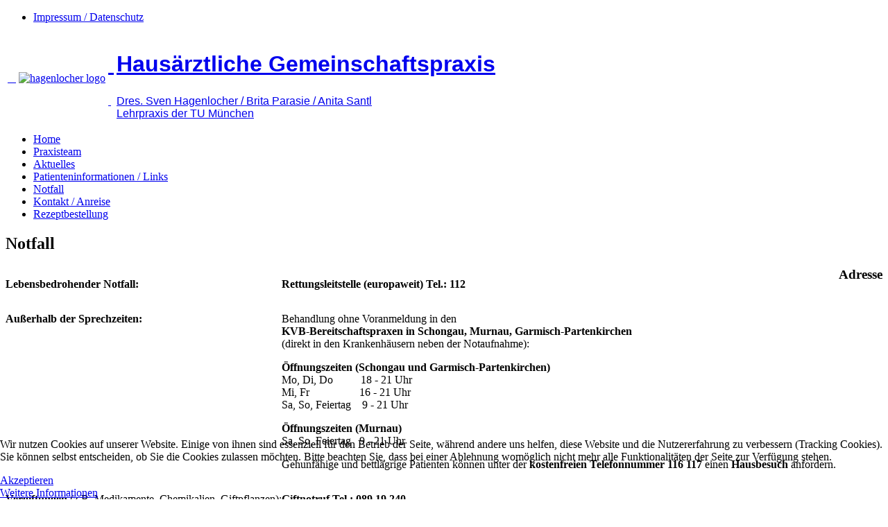

--- FILE ---
content_type: text/html; charset=utf-8
request_url: https://hausarzt-peissenberg.de/index.php/notfall
body_size: 11864
content:
<!DOCTYPE HTML>
<html lang="de-de" dir="ltr"  data-config='{"twitter":0,"plusone":0,"facebook":0,"style":"default"}'>

<head>
<meta charset="utf-8">
<meta http-equiv="X-UA-Compatible" content="IE=edge">
<base href="https://hausarzt-peissenberg.de/index.php/notfall" />
	<meta name="keywords" content="Hausärzte, Hausarztpraxis
Allgemeinmedizin, Fachärzte für Allgemeinmedizin, Hausarztmodell, Hausarztverträge, Landarzt,  
Lehrpraxis der Technischen Universität München
Institut für Allgemeinmedizin München, Prof. Antonius Schneider,Lehrarztpraxis, Lehrärzte,Lungenerkrankungen, Herzerkrankungen, KHK, COPD, DMP, Hypertonie, Diabetologie,Akupunkturpunkte, Homöopathische Behandlung, Palliativmedizin, Impfungen,technische Untersuchungen
Sonographie, Ultraschall, Schilddrüsen-Sonographie, Abdomen-Sonographie, Urogenitalorgane, Vorsorgeuntersuchungen
" />
	<meta name="description" content="Fachärzte für Allgemeinmedizin, Dr. med. Sven Hagenlocher Facharzt für Innere Medizin Diabetologie,Dr. med. Ute Lachner-Eitzenberger
Fachärztin für Allgemeinmedizin 
Naturheilverfahren - Homöopathie – Akupunktur - Manuelle Medizin - Psychotherapie
Dr. med. Anita Santl
Dr. med. Britta Parasie" />
	<meta name="generator" content="Joomla! - Open Source Content Management" />
	<title>Notfall</title>
	<link href="/templates/yoo_nano3/favicon.ico" rel="shortcut icon" type="image/vnd.microsoft.icon" />
	<link href="/media/com_jce/site/css/content.min.css?badb4208be409b1335b815dde676300e" rel="stylesheet" type="text/css" />
	<link href="/plugins/system/cookiehint/css/style.css?347e7f2a602f38242c81a328e3dcaf3a" rel="stylesheet" type="text/css" />
	<style type="text/css">
#redim-cookiehint-bottom {position: fixed; z-index: 99999; left: 0px; right: 0px; bottom: 0px; top: auto !important;}
	</style>
	<script src="/media/jui/js/jquery.min.js?347e7f2a602f38242c81a328e3dcaf3a" type="text/javascript"></script>
	<script src="/media/jui/js/jquery-noconflict.js?347e7f2a602f38242c81a328e3dcaf3a" type="text/javascript"></script>
	<script src="/media/jui/js/jquery-migrate.min.js?347e7f2a602f38242c81a328e3dcaf3a" type="text/javascript"></script>
	<script src="/media/jui/js/bootstrap.min.js?347e7f2a602f38242c81a328e3dcaf3a" type="text/javascript"></script>
	<script type="text/javascript">
(function() {  if (typeof gtag !== 'undefined') {       gtag('consent', 'denied', {         'ad_storage': 'denied',         'ad_user_data': 'denied',         'ad_personalization': 'denied',         'functionality_storage': 'denied',         'personalization_storage': 'denied',         'security_storage': 'denied',         'analytics_storage': 'denied'       });     } })();
	</script>

<link rel="apple-touch-icon-precomposed" href="/templates/yoo_nano3/apple_touch_icon.png">
<link rel="stylesheet" href="/templates/yoo_nano3/css/bootstrap.css">
<link rel="stylesheet" href="/templates/yoo_nano3/css/theme.css">
<link rel="stylesheet" href="/templates/yoo_nano3/css/custom.css">
<script src="/templates/yoo_nano3/warp/vendor/uikit/js/uikit.js"></script>
<script src="/templates/yoo_nano3/warp/vendor/uikit/js/components/autocomplete.js"></script>
<script src="/templates/yoo_nano3/warp/vendor/uikit/js/components/search.js"></script>
<script src="/templates/yoo_nano3/warp/vendor/uikit/js/components/tooltip.js"></script>
<script src="/templates/yoo_nano3/warp/js/social.js"></script>
<script src="/templates/yoo_nano3/js/theme.js"></script>
</head>

<body class="tm-isblog">

    <div class="uk-container uk-container-center">

                <div class="tm-toolbar uk-clearfix uk-hidden-small">

            
                        <div class="uk-float-right"><div class="uk-panel"><ul class="uk-subnav uk-subnav-line">
<li><a href="/index.php/impressum">Impressum / Datenschutz</a></li></ul></div></div>
            
        </div>
        
                <div class="tm-headerbar uk-clearfix uk-hidden-small">

                        <a class="tm-logo" href="https://hausarzt-peissenberg.de">
	<table border="0">
<tbody>
<tr>
<td rowspan="2">&nbsp;&nbsp;&nbsp;</td>
<td rowspan="2">
<p><img src="/images/bilder/hagenlocher_logo.png" alt="hagenlocher logo" width="64" height="87" /></p>
</td>
<td valign="bottom">
<h1>&nbsp;</h1>
</td>
<td valign="bottom">
<h1><span style="font-family: helvetica;">Hausärztliche Gemeinschaftspraxis</span></h1>
</td>
</tr>
<tr>
<td valign="top">&nbsp;</td>
<td valign="top"><span style="font-family: helvetica;">Dres. Sven Hagenlocher / Brita Parasie / Anita Santl<br />Lehrpraxis der TU München</span></td>
</tr>
</tbody>
</table></a>
            
            
        </div>
        
                <nav class="tm-navbar uk-navbar">

                        <ul class="uk-navbar-nav uk-hidden-small">
<li><a href="/index.php">Home</a></li><li><a href="/index.php/praxisteam">Praxisteam</a></li><li><a href="/index.php/aktuelles">Aktuelles</a></li><li><a href="/index.php/patienteninformationen-links">Patienteninformationen / Links</a></li><li class="uk-active"><a href="/index.php/notfall">Notfall</a></li><li><a href="/index.php/kontakt">Kontakt / Anreise</a></li><li><a href="/index.php/rezeptbestellung">Rezeptbestellung</a></li></ul>            
            
            
            
        </nav>
        
        
        
                <div id="tm-middle" class="tm-middle uk-grid" data-uk-grid-match data-uk-grid-margin>

                        <div class="tm-main uk-width-medium-1-1">

                
                                <main id="tm-content" class="tm-content">

                    
                    <div id="system-message-container">
</div>
<article class="uk-article" >

	
		<h1 class="uk-article-title">
					Notfall			</h1>
	
	
	
	
	
			
<table border="0" class="zebra" cellspacing="0" cellpadding="0" align="left">
<tbody>
<tr>
<td>
<p><strong>Lebensbedrohender Notfall:</strong></p>
</td>
<td align="center">
<p style="text-align: left;"><strong>Rettungsleitstelle (europaweit) Tel.: 112</strong></p>
</td>
</tr>
<tr valign="top">
<td valign="top">
<p><strong>Außerhalb der Sprechzeiten:</strong></p>
</td>
<td valign="top">
<p>Behandlung ohne Voranmeldung in den<strong><br />KVB-Bereitschaftspraxen in Schongau, Murnau, Garmisch-Partenkirchen<br /></strong>(direkt in den Krankenhäusern neben der Notaufnahme):</p>
<p><strong>Öffnungszeiten (Schongau und Garmisch-Partenkirchen)<br /></strong>Mo, Di, Do&nbsp;&nbsp;&nbsp;&nbsp;&nbsp;&nbsp;&nbsp;&nbsp;&nbsp; 18 - 21 Uhr<br />Mi, Fr&nbsp;&nbsp;&nbsp;&nbsp;&nbsp;&nbsp;&nbsp;&nbsp;&nbsp;&nbsp;&nbsp;&nbsp;&nbsp;&nbsp;&nbsp;&nbsp;&nbsp; 16 - 21 Uhr<br />Sa, So, Feiertag&nbsp;&nbsp;&nbsp; 9 - 21 Uhr</p>
<p><strong>Öffnungszeiten (Murnau)<br /></strong>Sa, So, Feiertag&nbsp;&nbsp; 9 - 21 Uhr</p>
<p>Gehunfähige und bettlägrige Patienten können unter der <strong>kostenfreien Telefonnummer <span style="white-space: nowrap;">116 117</span></strong> einen <strong>Hausbesuch</strong> anfordern.</p>
</td>
</tr>
<tr valign="top">
<td valign="top">
<p><strong>Vergiftungen</strong> (z.B. Medikamente, Chemikalien, Giftpflanzen):</p>
</td>
<td valign="top">
<p><strong>Giftnotruf Tel.: 089 19 240</strong></p>
</td>
</tr>
<tr valign="top">
<td valign="top">&nbsp;<strong>Apotheken-Notdienst:</strong></td>
<td valign="top">&nbsp;<a href="http://lak-bayern.notdienst-portal.de/blakportal/" target="_blank" rel="noopener noreferrer"><strong><img src="/images/bilder/apotheke.gif" alt="apotheke" width="57" height="62" border="0" />Apotheken-Notdienst</strong></a></td>
<td valign="top">&nbsp;</td>
</tr>
<tr valign="top">
<td valign="top">&nbsp;</td>
<td valign="top">&nbsp;</td>
<td valign="top">&nbsp;</td>
</tr>
</tbody>
</table> 	
	
	
	
	
	
	
</article>

                </main>
                
                
            </div>
            
                                    
        </div>
        
                <section id="tm-bottom-a" class="tm-bottom-a uk-grid" data-uk-grid-match="{target:'> div > .uk-panel'}" data-uk-grid-margin>
<div class="uk-width-1-1 uk-width-medium-1-3"><div class="uk-panel uk-panel-box"><h3 class="uk-panel-title">Adresse</h3>
	<table border="0">
<tbody>
<tr>
<td>Ebertstr. 1c<br />82380 Peißenberg&nbsp;</td>
<td>&nbsp;Tel.: 08803 810<br />&nbsp;Fax: 08803 9310</td>
</tr>
<tr>
<td colspan="2"><span id="cloakfb93b23c9b33f01b9d4dae1bf43c5adf">Diese E-Mail-Adresse ist vor Spambots geschützt! Zur Anzeige muss JavaScript eingeschaltet sein!</span><script type='text/javascript'>
				document.getElementById('cloakfb93b23c9b33f01b9d4dae1bf43c5adf').innerHTML = '';
				var prefix = '&#109;a' + 'i&#108;' + '&#116;o';
				var path = 'hr' + 'ef' + '=';
				var addyfb93b23c9b33f01b9d4dae1bf43c5adf = '&#105;nf&#111;' + '&#64;';
				addyfb93b23c9b33f01b9d4dae1bf43c5adf = addyfb93b23c9b33f01b9d4dae1bf43c5adf + 'h&#97;&#117;s&#97;rzt-p&#101;&#105;ss&#101;nb&#101;rg' + '&#46;' + 'd&#101;';
				document.getElementById('cloakfb93b23c9b33f01b9d4dae1bf43c5adf').innerHTML += addyfb93b23c9b33f01b9d4dae1bf43c5adf;
		</script>&nbsp;</td>
</tr>
</tbody>
</table></div></div>

<div class="uk-width-1-1 uk-width-medium-1-3"><div class="uk-panel uk-panel-box"><h3 class="uk-panel-title">Sprechzeiten</h3>
	<div class="box-1 deepest">
<table border="0">
<tbody>
<tr>
<td>Mo - Fr:<br />Mo, Di, Do:</td>
<td align="right">8.00 – 12.00 Uhr<br />&nbsp;15.00 – 18.00 Uhr</td>
</tr>
</tbody>
</table>
<!-- content end --><!-- mainmiddle end --><!-- main end --></div></div></div>

<div class="uk-width-1-1 uk-width-medium-1-3"><div class="uk-panel uk-panel-box"><h3 class="uk-panel-title">Notfall</h3>
	<table border="0">
<tbody>
<tr>
<td>Rettungsleitstelle<br /><strong>Tel.: 112<br /></strong></td>
</tr>
</tbody>
</table></div></div>
</section>
        
        
                <footer id="tm-footer" class="tm-footer">

                        <a class="tm-totop-scroller" data-uk-smooth-scroll href="#"></a>
            
            
        </footer>
        
    </div>

    
    

<div id="redim-cookiehint-bottom">   <div id="redim-cookiehint">     <div class="cookiecontent">   <p>Wir nutzen Cookies auf unserer Website. Einige von ihnen sind essenziell für den Betrieb der Seite, während andere uns helfen, diese Website und die Nutzererfahrung zu verbessern (Tracking Cookies). Sie können selbst entscheiden, ob Sie die Cookies zulassen möchten. Bitte beachten Sie, dass bei einer Ablehnung womöglich nicht mehr alle Funktionalitäten der Seite zur Verfügung stehen.</p>    </div>     <div class="cookiebuttons">        <a id="cookiehintsubmit" onclick="return cookiehintsubmit(this);" href="https://hausarzt-peissenberg.de/index.php/notfall?rCH=2"         class="btn">Akzeptieren</a>          <div class="text-center" id="cookiehintinfo">                <a target="_self" href="http://www.hausarzt-peissenberg.de/index.php/impressum">Weitere Informationen</a>                      </div>      </div>     <div class="clr"></div>   </div> </div>  <script type="text/javascript">        document.addEventListener("DOMContentLoaded", function(event) {         if (!navigator.cookieEnabled){           document.getElementById('redim-cookiehint-bottom').remove();         }       });        function cookiehintfadeOut(el) {         el.style.opacity = 1;         (function fade() {           if ((el.style.opacity -= .1) < 0) {             el.style.display = "none";           } else {             requestAnimationFrame(fade);           }         })();       }         function cookiehintsubmit(obj) {         document.cookie = 'reDimCookieHint=1; expires=Mon, 21 Dec 2026 23:59:59 GMT;57; path=/';         cookiehintfadeOut(document.getElementById('redim-cookiehint-bottom'));         return true;       }        function cookiehintsubmitno(obj) {         document.cookie = 'reDimCookieHint=-1; expires=0; path=/';         cookiehintfadeOut(document.getElementById('redim-cookiehint-bottom'));         return true;       }  </script>  
</body>
</html>